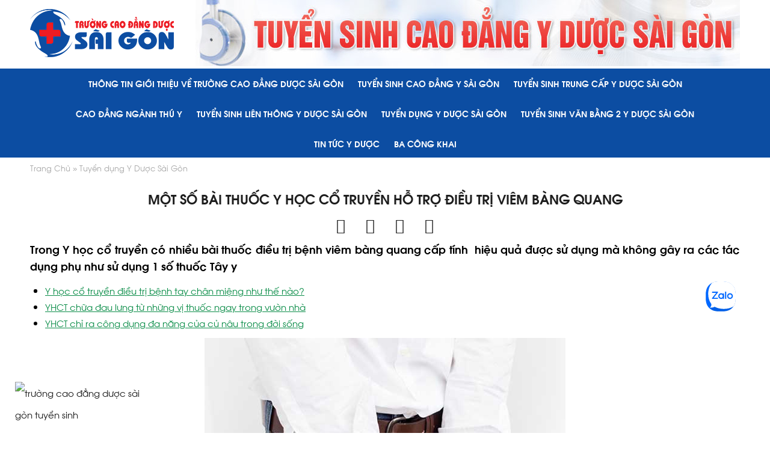

--- FILE ---
content_type: text/html; charset=utf-8
request_url: https://truongcaodangduocsaigon.com.vn/mot-so-bai-thuoc-y-hoc-co-truyen-ho-tro-dieu-tri-viem-bang-quang-cid22735.html
body_size: 11576
content:
<!DOCTYPE html><html xmlns="http://www.w3.org/1999/xhtml" lang="vi" xml:lang="vi"><head><title>Một số bài thuốc Y học cổ truyền hỗ trợ điều trị viêm bàng quang</title><meta name="keywords" content="điều trị viêm bàng quang" /><meta name="description" content="Trong Y học cổ truyền có nhiều bài thuốc điều trị bệnh viêm bàng quang cấp tính  hiệu quả được sử dụng mà không gây ra các tác dụng phụ như sử dụng 1 số thuốc Tây y" /><meta http-equiv="Content-Type" content="text/html; charset=UTF-8" /><meta name="viewport" content="width=device-width, initial-scale=1, maximum-scale=1, user-scalable=0" /><meta name="google-site-verification" content="hLrZLC8FbFgqsBESD_p89tWuODqM7x3dwXYStOx-P1M" /><meta name="google-site-verification" content="xpTEQ9scMeslQ90GtTKy9QswPb2swY8svozN0FwlfMk" /><meta property="fb:pages" content="891166177630348" /><link href="/images/icon/favicon.png" rel="icon" type="image/png" /><link href="/styles/styles.css" rel="stylesheet" /><link rel="canonical" href="https://truongcaodangduocsaigon.com.vn/mot-so-bai-thuoc-y-hoc-co-truyen-ho-tro-dieu-tri-viem-bang-quang-id22735.html" /><link rel="alternate" href="https://truongcaodangduocsaigon.com.vn/mot-so-bai-thuoc-y-hoc-co-truyen-ho-tro-dieu-tri-viem-bang-quang-id22735.html" hreflang="vi-vn" /><!-- Global site tag (gtag.js) - Google Analytics --><!-- Global site tag (gtag.js) - Google Analytics --><!-- Google Tag Manager --><!-- End Google Tag Manager --><meta property="og:type" content="article" /><meta property="og:site_name" content="truongcaodangduocsaigon.com.vn" /><meta property="og:title" content="Một số bài thuốc Y học cổ truyền hỗ trợ điều trị viêm bàng quang" /><meta property="og:url" content="https://truongcaodangduocsaigon.com.vn/mot-so-bai-thuoc-y-hoc-co-truyen-ho-tro-dieu-tri-viem-bang-quang-cid22735.html" /><meta property="og:image" content="https://truongcaodangduocsaigon.com.vn/images/news/mot-so-bai-thuoc-y-hoc-co-truyen-ho-tro-dieu-tri-viem-bang-quang-2735.jpg" /><meta property="og:description" content="Trong Y học cổ truyền có nhiều bài thuốc điều trị bệnh viêm bàng quang cấp tính  hiệu quả được sử dụng mà không gây ra các tác dụng phụ như sử dụng 1 số thuốc Tây y" /><meta name="twitter:card" content="article" /><meta name="twitter:site" content="@truongcaodangduocsaigon.com.vn" /><meta name="twitter:creator" content="@truongcaodangduocsaigon.com.vn" /><meta name="twitter:domain" content="truongcaodangduocsaigon.com.vn" /><meta name="twitter:url" content="https://truongcaodangduocsaigon.com.vn/mot-so-bai-thuoc-y-hoc-co-truyen-ho-tro-dieu-tri-viem-bang-quang-cid22735.html" /><meta name="twitter:title" content="Một số bài thuốc Y học cổ truyền hỗ trợ điều trị viêm bàng quang" /><meta name="twitter:description" content="Trong Y học cổ truyền có nhiều bài thuốc điều trị bệnh viêm bàng quang cấp tính  hiệu quả được sử dụng mà không gây ra các tác dụng phụ như sử dụng 1 số thuốc Tây y" /><meta name="twitter:image" content="https://truongcaodangduocsaigon.com.vn/images/news/mot-so-bai-thuoc-y-hoc-co-truyen-ho-tro-dieu-tri-viem-bang-quang-2735.jpg" /></head><body><!-- Google Tag Manager (noscript) --><noscript><iframe src="https://www.googletagmanager.com/ns.html?id=GTM-PTFKZCLP"height="0" width="0" style="display:none;visibility:hidden"></iframe></noscript><!-- End Google Tag Manager (noscript) --><!-- Load Facebook SDK for JavaScript --><div id="fb-root"></div><!-- Your customer chat code --><div class="fb-customerchat"attribution=setup_toolpage_id="235847630342445"logged_in_greeting="Trường Cao đẳng Dược Sài Gòn sẵn sàng trả lời mọi thắc mắc của thí sinh."logged_out_greeting="Trường Cao đẳng Dược Sài Gòn sẵn sàng trả lời mọi thắc mắc của thí sinh."></div><form method="post" action="/mot-so-bai-thuoc-y-hoc-co-truyen-ho-tro-dieu-tri-viem-bang-quang-cid22735.html" onsubmit="javascript:return WebForm_OnSubmit();" id="form1"><div class="aspNetHidden"><input type="hidden" name="__EVENTTARGET" id="__EVENTTARGET" value="" /><input type="hidden" name="__EVENTARGUMENT" id="__EVENTARGUMENT" value="" /><input type="hidden" name="__VIEWSTATE" id="__VIEWSTATE" value="I7c5eNbrA7PmSmFfkY31TSISAkztTLjhZgPEvxr8cNrcSsGGZP8E/I6WS2uVJMHmtOqPvSL0mQ1schGK8UHokxpiaNA=" /></div><div class="wrapper"><div id="header"><div class="middle"><div class="header-inner clearfix"><div id="nav-icon4"><span></span><span></span><span></span></div><a class="logo show-desktop" href="/" title="trường cao đẳng dược sài gòn"><img src="/images/icon/logo.png" alt="trường cao đẳng dược sài gòn" /></a><a class="logo show-mobile" href="/" title="trường cao đẳng dược sài gòn"><img src="/images/icon/logo-sm.png" alt="trường cao đẳng dược sài gòn" /></a><div class="pull-right"><a href="http://truongcaodangduocsaigon.vn/dang-ky/"><img src="/images/media/26.jpg" alt="Header" /></a></div></div></div><nav class="nav" id="mynavbar"><div class="middle"><div class="navItem"><a href="/tuyen-sinh-cao-dang-duoc-sai-gon-cid132.html" class="nav05000000" title="Thông tin giới thiệu về Trường Cao Đẳng Dược Sài Gòn">Thông tin giới thiệu về Trường Cao Đẳng Dược Sài Gòn </a><div id="nav05000000" class="navDropdown dropDown"><div class="clr"></div></div><div class="mobile-dropdown"></div></div><div class="navItem parentItem"><a href="/tuyen-sinh-cao-dang-y-sai-gon-cid133.html" class="nav06000000" title="Cao Đẳng Y Sài Gòn Tuyển Sinh Cao Đẳng Chỉ Cần Đỗ Tốt Nghiệp THPT.">Tuyển sinh Cao đẳng Y Sài Gòn <i class='icon-ld_accoridion_expand'></i></a><div id="nav06000000" class="navDropdown dropDown"><div id="rptParentItem_nav_conent_1"><a href="/cao-dang-dieu-duong-sai-gon-cid138.html" title="Cao Đẳng Điều Dưỡng Tp HCM Xét Tuyển Chỉ Cần Đỗ Tốt Nghiệp THPT">Cao Đẳng Điều dưỡng Sài Gòn</a><a href="/cao-dang-xet-nghiem-sai-gon-cid139.html" title="Cao Đẳng Xét Nghiệm Tp HCM Xét Tuyển Chỉ Cần Tốt Nghiệp THPT">Cao Đẳng Xét Nghiệm Sài Gòn</a><a href="/cao-dang-ky-thuat-hinh-anh-y-hoc-cid140.html" title="Cao Đẳng Kỹ Thuật Hình Ảnh Y Học Tp HCM Xét Tuyển Chỉ Cần Tốt Nghiệp THPT">Cao Đẳng Kỹ Thuật Hình Ảnh Y Học Sài Gòn</a><a href="/cao-dang-y-sy-da-khoa-cid11070.html" title="TUYỂN SINH CAO ĐẲNG Y SĨ ĐA KHOA VÀ ĐƯỢC MIỄN GIẢM 70% HỌC PHÍ TOÀN KHOÁ HỌC">Cao đẳng Y sỹ đa khoa</a><a href="/cao-dang-y-hoc-co-truyen-cid12070.html" title="Cao đẳng Y học cổ truyền">Cao đẳng Y học cổ truyền</a></div><div class="clr"></div></div><div class="mobile-dropdown"><a href="/cao-dang-dieu-duong-sai-gon-cid138.html" title="Cao Đẳng Điều Dưỡng Tp HCM Xét Tuyển Chỉ Cần Đỗ Tốt Nghiệp THPT">Cao Đẳng Điều dưỡng Sài Gòn</a><a href="/cao-dang-xet-nghiem-sai-gon-cid139.html" title="Cao Đẳng Xét Nghiệm Tp HCM Xét Tuyển Chỉ Cần Tốt Nghiệp THPT">Cao Đẳng Xét Nghiệm Sài Gòn</a><a href="/cao-dang-ky-thuat-hinh-anh-y-hoc-cid140.html" title="Cao Đẳng Kỹ Thuật Hình Ảnh Y Học Tp HCM Xét Tuyển Chỉ Cần Tốt Nghiệp THPT">Cao Đẳng Kỹ Thuật Hình Ảnh Y Học Sài Gòn</a><a href="/cao-dang-y-sy-da-khoa-cid11070.html" title="TUYỂN SINH CAO ĐẲNG Y SĨ ĐA KHOA VÀ ĐƯỢC MIỄN GIẢM 70% HỌC PHÍ TOÀN KHOÁ HỌC">Cao đẳng Y sỹ đa khoa</a><a href="/cao-dang-y-hoc-co-truyen-cid12070.html" title="Cao đẳng Y học cổ truyền">Cao đẳng Y học cổ truyền</a></div></div><div class="navItem parentItem"><a href="/tuyen-sinh-trung-cap-y-duoc-sai-gon-cid143.html" class="nav10000000" title="Trung Cấp Y Dược Sài Gòn Tuyển Sinh Hệ Chính Quy">Tuyển sinh Trung cấp Y Dược Sài Gòn <i class='icon-ld_accoridion_expand'></i></a><div id="nav10000000" class="navDropdown dropDown"><div id="rptParentItem_nav_conent_2"><a href="/trung-cap-duoc-sai-gon-cid11045.html" title="Trung Cấp Dược Sài Gòn Xét Tuyển Đi Học Ngay">Trung cấp Dược Sài Gòn</a><a href="/ky-thuat-phuc-hinh-rang-sai-gon-cid11050.html" title="Trung Cấp Kỹ Thuật Phục Hình Răng Sài Gòn Xét Tuyển Đi Học Ngay">Kỹ thuật phục hình răng Sài Gòn</a><a href="/y-si-da-khoa-sai-gon-cid11051.html" title="Trung Cấp Y Sĩ Đa Khoa Sài Gòn Xét Tuyển Liên Tục ">Y sĩ đa khoa Sài Gòn</a><a href="/y-hoc-co-truyen-sai-gon-cid11054.html" title="Y học cổ truyền TPHCM | Cao đẳng Dược Sài Gòn Tuyển Sinh">Y học cổ truyền TPHCM | Cao đẳng Dược Sài Gòn Tuyển sinh</a></div><div class="clr"></div></div><div class="mobile-dropdown"><a href="/trung-cap-duoc-sai-gon-cid11045.html" title="Trung Cấp Dược Sài Gòn Xét Tuyển Đi Học Ngay">Trung cấp Dược Sài Gòn</a><a href="/ky-thuat-phuc-hinh-rang-sai-gon-cid11050.html" title="Trung Cấp Kỹ Thuật Phục Hình Răng Sài Gòn Xét Tuyển Đi Học Ngay">Kỹ thuật phục hình răng Sài Gòn</a><a href="/y-si-da-khoa-sai-gon-cid11051.html" title="Trung Cấp Y Sĩ Đa Khoa Sài Gòn Xét Tuyển Liên Tục ">Y sĩ đa khoa Sài Gòn</a><a href="/y-hoc-co-truyen-sai-gon-cid11054.html" title="Y học cổ truyền TPHCM | Cao đẳng Dược Sài Gòn Tuyển Sinh">Y học cổ truyền TPHCM | Cao đẳng Dược Sài Gòn Tuyển sinh</a></div></div><div class="navItem"><a href="/cao-dang-nganh-thu-y-cid13070.html" class="nav12000000" title="Cao đẳng ngành Thú y">Cao đẳng ngành Thú y </a><div id="nav12000000" class="navDropdown dropDown"><div class="clr"></div></div><div class="mobile-dropdown"></div></div><div class="navItem"><a href="/lien-thong-cao-dang-y-duoc-sai-gon-cid135.html" class="nav08000000" title="Liên Thông Cao Đẳng Y Dược Sài Gòn Tuyển Sinh Liên Tục ">Tuyển sinh liên thông Y Dược Sài Gòn </a><div id="nav08000000" class="navDropdown dropDown"><div class="clr"></div></div><div class="mobile-dropdown"></div></div><div class="navItem"><a href="/tuyen-dung-y-duoc-sai-gon-cid136.html" class="nav09000000" title="Thông Tin Tuyển Dụng Y Dược Sài Gòn">Tuyển dụng Y Dược Sài Gòn </a><div id="nav09000000" class="navDropdown dropDown"><div class="clr"></div></div><div class="mobile-dropdown"></div></div><div class="navItem parentItem"><a href="/tuyen-sinh-van-bang-2-cao-dang-y-duoc-sai-gon-cid134.html" class="nav07000000" title="Tuyển Sinh Văn Bằng 2 Cao Đẳng Y Dược Sài Gòn Miễn Thi">Tuyển sinh văn bằng 2 Y Dược Sài Gòn <i class='icon-ld_accoridion_expand'></i></a><div id="nav07000000" class="navDropdown dropDown"><div id="rptParentItem_nav_conent_6"><a href="/van-bang-2-cao-dang-duoc-cid11044.html" title="Văn Bằng 2 Cao Đẳng Dược Sài Gòn Học 20 Tháng, Đi Học Ngay">Văn Bằng 2 Cao đẳng Dược</a><a href="/van-bang-2-cao-dang-y-cid11049.html" title="Tuyển Sinh Văn Bằng 2 Cao Đẳng Y Sài Gòn Xét Tuyển Miễn Thi">Văn bằng 2 Cao đẳng Y</a></div><div class="clr"></div></div><div class="mobile-dropdown"><a href="/van-bang-2-cao-dang-duoc-cid11044.html" title="Văn Bằng 2 Cao Đẳng Dược Sài Gòn Học 20 Tháng, Đi Học Ngay">Văn Bằng 2 Cao đẳng Dược</a><a href="/van-bang-2-cao-dang-y-cid11049.html" title="Tuyển Sinh Văn Bằng 2 Cao Đẳng Y Sài Gòn Xét Tuyển Miễn Thi">Văn bằng 2 Cao đẳng Y</a></div></div><div class="navItem"><a href="/tin-tuc-y-duoc-cid11069.html" class="nav11000000" title="Tin tức Y Dược">Tin Tức Y Dược </a><div id="nav11000000" class="navDropdown dropDown"><div class="clr"></div></div><div class="mobile-dropdown"></div></div><div class="navItem parentItem"><a href="/ba-cong-khai-cid13071.html" class="nav13000000" title="Ba Công Khai">Ba Công Khai <i class='icon-ld_accoridion_expand'></i></a><div id="nav13000000" class="navDropdown dropDown"><div id="rptParentItem_nav_conent_8"><a href="/ba-cong-khai-nam-2019---2020-cid13072.html" title="Ba công khai năm 2019 - 2020">Ba công khai năm 2019 - 2020</a><a href="/ba-cong-khai-nam-2020---2021-cid13073.html" title="Ba công khai năm 2020 - 2021">Ba công khai năm 2020 - 2021</a><a href="/ba-cong-khai-nam-2021---2022-cid13074.html" title="Ba công khai năm 2021 - 2022">Ba công khai năm 2021 - 2022</a><a href="/ba-cong-khai-nam-2022---2023-cid13075.html" title="Ba công khai năm 2022 - 2023">Ba công khai năm 2022 - 2023</a><a href="/ba-cong-khai-nam-2023---2024-cid13076.html" title="Ba công khai năm 2023 - 2024">Ba công khai năm 2023 - 2024</a><a href="/ba-cong-khai-nam-2024---2025-cid13077.html" title="Ba công khai năm 2024 - 2025">Ba công khai năm 2024 - 2025</a><a href="/ba-cong-khai-nam-2025---2026-cid13079.html" title="Ba công khai năm 2025 - 2026">Ba công khai năm 2025 - 2026</a></div><div class="clr"></div></div><div class="mobile-dropdown"><a href="/ba-cong-khai-nam-2019---2020-cid13072.html" title="Ba công khai năm 2019 - 2020">Ba công khai năm 2019 - 2020</a><a href="/ba-cong-khai-nam-2020---2021-cid13073.html" title="Ba công khai năm 2020 - 2021">Ba công khai năm 2020 - 2021</a><a href="/ba-cong-khai-nam-2021---2022-cid13074.html" title="Ba công khai năm 2021 - 2022">Ba công khai năm 2021 - 2022</a><a href="/ba-cong-khai-nam-2022---2023-cid13075.html" title="Ba công khai năm 2022 - 2023">Ba công khai năm 2022 - 2023</a><a href="/ba-cong-khai-nam-2023---2024-cid13076.html" title="Ba công khai năm 2023 - 2024">Ba công khai năm 2023 - 2024</a><a href="/ba-cong-khai-nam-2024---2025-cid13077.html" title="Ba công khai năm 2024 - 2025">Ba công khai năm 2024 - 2025</a><a href="/ba-cong-khai-nam-2025---2026-cid13079.html" title="Ba công khai năm 2025 - 2026">Ba công khai năm 2025 - 2026</a></div></div></div></nav></div><div class="main-container"><div class="header-promo-bar"><div class="breadcrumbs middle"><ul><li class="home"><a href="/" title="trường cao đẳng dược tphcm">Trang Chủ</a></li><li><a href='/tuyen-dung-y-duoc-sai-gon-cid136.html'>Tuyển dụng Y Dược Sài Gòn</a></li></ul></div></div><div class="middle"><div class="cat-head text-center"><h1 class="heading">Một số bài thuốc Y học cổ truyền hỗ trợ điều trị viêm bàng quang</h1><div class="social-icons"><a href="#" target="_blank" onclick="popUp=window.open('https://facebook.com/sharer/sharer.php?u=https://truongcaodangduocsaigon.vn//mot-so-bai-thuoc-y-hoc-co-truyen-ho-tro-dieu-tri-viem-bang-quang-cid22735.html', 'popupwindow', 'scrollbars=yes,width=600,height=400');popUp.focus();return false"><i class="icon-ld_social_fb social-facebook"></i></a><a href="#" target="_blank" onclick="popUp=window.open('https://twitter.com/share?text=Take a look at the Một số bài thuốc Y học cổ truyền hỗ trợ điều trị viêm bàng quang from @truongcaodangduocsaigon.com.vn&amp;url=https://truongcaodangduocsaigon.vn//mot-so-bai-thuoc-y-hoc-co-truyen-ho-tro-dieu-tri-viem-bang-quang-cid22735.html', 'popupwindow', 'scrollbars=yes,width=550,height=450');popUp.focus();return false"><i class="icon-ld_social_tw social-twitter"></i></a><a href="#" target="_blank" onclick="popUp=window.open('https://plus.google.com/share?url=https://truongcaodangduocsaigon.vn//mot-so-bai-thuoc-y-hoc-co-truyen-ho-tro-dieu-tri-viem-bang-quang-cid22735.html', 'popupwindow', 'scrollbars=yes,width=600,height=350');popUp.focus();return false"><i class="icon-ld_social_gplus social-gplus"></i></a><a href="#" target="_blank" onclick="popUp=window.open('https://www.pinterest.com/pin/create/button/?url=https://truongcaodangduocsaigon.vn//mot-so-bai-thuoc-y-hoc-co-truyen-ho-tro-dieu-tri-viem-bang-quang-cid22735.html&amp;media=https://www.teambaphai.com/images/news/mot-so-bai-thuoc-y-hoc-co-truyen-ho-tro-dieu-tri-viem-bang-quang-2735.jpg&amp;description=Take a look at the Một số bài thuốc Y học cổ truyền hỗ trợ điều trị viêm bàng quang at teambaphai.com', 'popupwindow', 'scrollbars=yes,width=800,height=350');popUp.focus();return false"><i class="icon-ld_social_pin social-pinterest"></i></a></div></div><div itemprop="video" itemscope="" itemtype="http://schema.org/VideoObject"><span itemprop="name" style="display:none">Một số bài thuốc Y học cổ truyền hỗ trợ điều trị viêm bàng quang</span><meta itemprop="duration" content="T2M45S" /><meta itemprop="thumbnailUrl" content="https://truongcaodangduocsaigon.vn/images/news/mot-so-bai-thuoc-y-hoc-co-truyen-ho-tro-dieu-tri-viem-bang-quang-2735.jpg" /><meta itemprop="contentURL" content="" /><meta itemprop="uploadDate" content="1/15/2019 4:25:50 PM" /><meta itemprop="expires" content="1/15/2024 4:25:50 PM" /><meta itemprop="height" content="300" /><meta itemprop="width" content="500" /><span itemprop="description" style="display:none">Trong Y học cổ truyền có nhiều bài thuốc điều trị bệnh viêm bàng quang cấp tính  hiệu quả được sử dụng mà không gây ra các tác dụng phụ như sử dụng 1 số thuốc Tây y</span></div><div class="intro-content"><h2 style="text-align:justify"><strong>Trong Y học cổ truyền c&oacute; nhiều b&agrave;i thuốc điều trị bệnh vi&ecirc;m b&agrave;ng quang cấp t&iacute;nh &nbsp;hiệu quả được sử dụng m&agrave; kh&ocirc;ng g&acirc;y ra c&aacute;c t&aacute;c dụng phụ như sử dụng 1 số thuốc T&acirc;y y</strong></h2><ul><li style="text-align: justify;"><a href="https://truongcaodangduocsaigon.vn/y-hoc-co-truyen-dieu-tri-benh-tay-chan-mieng-nhu-the-nao-cid22732.html" target="_blank">Y học cổ truyền điều trị bệnh tay ch&acirc;n miệng như thế n&agrave;o?</a></li><li style="text-align: justify;"><a href="https://truongcaodangduocsaigon.vn/yhct-chua-dau-lung-tu-nhung-vi-thuoc-ngay-trong-vuon-nha-cid22731.html" target="_blank">YHCT chữa đau lưng từ những vị thuốc ngay trong vườn nh&agrave;</a></li><li style="text-align: justify;"><a href="https://truongcaodangduocsaigon.vn/yhct-chi-ra-cong-dung-da-nang-cua-cu-nau-trong-doi-song-cid22712.html" target="_blank">YHCT chỉ ra c&ocirc;ng dụng đa năng của củ n&acirc;u trong đời sống</a></li></ul><p style="text-align:center"><img alt="Điều trị bệnh viêm bàng quang bằng các bài thuốc y học cổ truyền" src="/Uploads/images/benh-viem-bang-quang.jpg" style="height:430px; width:600px" /></p><p style="text-align:center"><em>Điều trị bệnh vi&ecirc;m b&agrave;ng quang bằng c&aacute;c b&agrave;i thuốc y học cổ truyền</em></p><p style="text-align:justify">Vi&ecirc;m b&agrave;ng quang l&agrave; bệnh l&yacute; thường thấy ở phụ nữ, hầu như bất kỳ ai cũng từng mắc &iacute;t nhất một lần trong đời. Nhiều trường hợp, t&igrave;nh trạng n&agrave;y c&ograve;n thường xuy&ecirc;n t&aacute;i ph&aacute;t, ảnh hưởng nhiều tới chất lượng cuộc sống của người bệnh.</p><p style="text-align:justify">C&aacute;c b&aacute;c sĩ <a href="https://www.google.com/maps/place/Y+h%E1%BB%8Dc+c%E1%BB%95+truy%E1%BB%81n+Th%C3%A0nh+ph%E1%BB%91+H%E1%BB%93+Ch%C3%AD+Minh/@10.8136201,106.6953846,17z/data=!4m5!3m4!1s0x0:0x47b7eb16246b2515!8m2!3d10.815048!4d106.697753" target="_blank">Y học cổ truyền</a> chia sẻ rằng vi&ecirc;m b&agrave;ng quang l&agrave; bệnh chủ yếu do thấp nhiệt uất ở hạ ti&ecirc;u, b&agrave;ng quang g&acirc;y n&ecirc;n. V&igrave; vậy, việc điều trị chủ yếu l&agrave; thanh nhiệt, lợi thấp, lợi niệu, th&ocirc;ng l&acirc;m l&agrave;m ch&iacute;nh. C&oacute; nhiều b&agrave;i thuốc hỗ trợ để gi&uacute;p người bệnh phục hồi trong giai đoạn cấp t&iacute;nh.</p><h3 style="text-align:justify"><strong>B&agrave;i thuốc Y học cổ truyền&nbsp;hỗ trợ điều trị vi&ecirc;m b&agrave;ng quang thường d&ugrave;ng.</strong></h3><p style="text-align:justify">B&agrave;i 1: Diếp c&aacute; tươi 60g (kh&ocirc; 20g), kim tiền thảo 30g, hạt m&atilde; đề 15g. Tất cả cho v&agrave;o ấm đổ 500ml nước sắc c&ograve;n 250ml, chia 2 lần uống trong ng&agrave;y. 10 ng&agrave;y 1 liệu tr&igrave;nh.</p><p style="text-align:justify">B&agrave;i 2: Rễ đậu biếc 5g, rễ cỏ tranh 10g, rau diếp c&aacute; 5g, rau m&aacute; 15g. Tất cả cho v&agrave;o ấm đổ 700ml nước sắc c&ograve;n 250ml, chia 2 lần uống trong ng&agrave;y. Cần uống trong 3-5 ng&agrave;y liền.</p><p style="text-align:justify">B&agrave;i 3: R&acirc;u ng&ocirc; 100g, rau m&aacute;, m&atilde; đề, &yacute; dĩ, mỗi vị 50g, s&agrave;i đất 40g. Tất cả cho v&agrave;o ấm đổ 500ml nước sắc c&ograve;n 250ml, chia 2 lần uống trong ng&agrave;y, uống liền 2 &ndash; 3 tuần lễ.</p><p style="text-align:justify">B&agrave;i 4: Ngải cứu (cả rễ) 45g, mật ong 10g, cỏ seo g&agrave; 15g, rễ cỏ tranh 15g. Ngải cứu, rễ cỏ tranh, cỏ seo g&agrave; trộn đều cho v&agrave;o nồi đổ nước vừa đủ đun s&ocirc;i trong 15 &ndash; 20 ph&uacute;t, lấy nước thuốc h&ograve;a mật ong uống n&oacute;ng. Ng&agrave;y uống 1 thang chia 2 lần trước bữa ăn. B&aacute;c sĩ YHCT, <a href="https://truongcaodangduocsaigon.vn/" target="_blank">Trường Cao Đẳng Dược S&agrave;i G&ograve;n</a>&nbsp;tư vấn người bệnh n&ecirc;n d&ugrave;ng 1 tuần liền để c&oacute; hiệu quả.</p><p style="text-align:justify">B&agrave;i 5: Rễ ngọc lan hoa trắng 15g, r&acirc;u ng&ocirc; 20g, rau diếp c&aacute; 10g. Tất cả cho v&agrave;o ấm đổ 400ml nước sắc c&ograve;n 250ml, chia 2 lần uống trong ng&agrave;y. Cần uống trong 7 ng&agrave;y liền.</p><p style="text-align:justify">B&agrave;i 6: R&acirc;u mèo 40g, tỳ giải và r&ecirc;̃ ý dĩ, m&ocirc;̃i vị 30g. Tất cả cho v&agrave;o ấm đổ 500ml nước sắc c&ograve;n 250ml, chia 2 lần uống trong ng&agrave;y. Uống 5 &ndash; 7 ng&agrave;y.</p><p style="text-align:justify">B&agrave;i 7: S&agrave;i đất tươi 30g, bồ c&ocirc;ng anh 20g, m&atilde; đề 20g, cam thảo đất 16g. Tất cả cho v&agrave;o ấm đổ 500ml nước sắc c&ograve;n 250ml, chia 2 lần uống trong ng&agrave;y, 7 ng&agrave;y 1 liệu tr&igrave;nh.</p><p style="text-align:center"><img alt="Đào tạo Lương y y học cổ truyền Sài Gòn năm 2019" src="/Uploads/images/Y-hoc-co-truyen-truong-cao-dang-duoc-sai-gon-2.jpg" style="height:430px; width:600px" /></p><p style="text-align:center"><em>Đ&agrave;o tạo Lương y y học cổ truyền S&agrave;i G&ograve;n năm 2019</em></p><p style="text-align:justify">B&agrave;i 8: Biển s&uacute;c 15g, m&atilde; đề 10g, hoạt thạch 8g, mộc th&ocirc;ng 6g. Tất cả cho v&agrave;o ấm đổ 500ml nước sắc c&ograve;n 250ml, chia 2 lần uống trong ng&agrave;y, 5 ng&agrave;y 1 liệu tr&igrave;nh.</p><p style="text-align:justify">B&agrave;i 9: Li&ecirc;n kiều 15g, cho v&agrave;o ấm đổ 3 b&aacute;t nước nước sắc c&ograve;n 1 b&aacute;t, chia 2 lần uống trong ng&agrave;y hoặc t&aacute;n th&agrave;nh bột uống hằng ng&agrave;y.</p><p style="text-align:justify">B&agrave;i 10: Rau m&aacute; 10g, bồ c&ocirc;ng anh 20g, m&atilde; đề 16g, th&agrave;i l&agrave;i t&iacute;a, chi tử, r&acirc;u ng&ocirc;, mộc th&ocirc;ng, cam thảo d&acirc;y, mỗi vị 12g. Tất cả cho v&agrave;o ấm đổ 700ml nước sắc c&ograve;n 300ml, chia 2 lần uống trong ng&agrave;y, 5 ng&agrave;y 1 liệu tr&igrave;nh.</p><p style="text-align:justify">B&agrave;i 11: R&acirc;u ng&ocirc; 15g, rễ cỏ tranh 10g, rau m&aacute; 10g, hoa s&uacute;ng 15g, diếp c&aacute; 10g. Tất cả cho v&agrave;o ấm đổ 500ml nước sắc c&ograve;n 250ml, chia 2 lần uống trong ng&agrave;y, 5 ng&agrave;y 1 liệu tr&igrave;nh.</p><p style="text-align:justify">Tr&ecirc;n đ&acirc;y l&agrave; một số b&agrave;i thuốc Y học cổ truyền c&oacute; t&aacute;c dụng hỗ trợ điều trị bệnh vi&ecirc;m b&agrave;ng quang. Để b&agrave;i thuốc c&oacute; hiệu quả với từng cơ địa v&agrave; mức độ của bệnh c&aacute;c vị thuốc tr&ecirc;n cần gia giảm do vậy khi d&ugrave;ng cần c&oacute; sự tư vấn của lương y uy t&iacute;n.</p></div><hr style="margin-top: 30px; margin-bottom: 20px;" /><h3 style="text-transform: uppercase; text-align: center; margin-bottom: 20px; font-weight:700;">Bài viết liên quan</h3><div class="container"><div class="row"><div class="col-sm-6"><div class="collection"><div class="collection-img"><a href="/review-nganh-duoc-hoc-truong-cao-dang-duoc-sai-gon-co-tot-khong-cid27154.html" title="Review ngành Dược học Trường Cao đẳng Dược Sài Gòn có tốt không?"><img src="/images/news/review-nganh-duoc-hoc-truong-cao-dang-duoc-sai-gon-co-tot-khong-7154.png" alt="Review ngành Dược học Trường Cao đẳng Dược Sài Gòn có tốt không?" /></a></div><div class="collection-content"><div class="page-title"><div class="h2 text-left"><a href="/review-nganh-duoc-hoc-truong-cao-dang-duoc-sai-gon-co-tot-khong-cid27154.html" title="Review ngành Dược học Trường Cao đẳng Dược Sài Gòn có tốt không?">Review ngành Dược học Trường Cao đẳng Dược Sài Gòn có tốt không?</a></div></div><p style="text-align:left;"><a href="/review-nganh-duoc-hoc-truong-cao-dang-duoc-sai-gon-co-tot-khong-cid27154.html" title="Review ngành Dược học Trường Cao đẳng Dược Sài Gòn có tốt không?" class="btn drk-grey">Chi tiết</a></p></div></div></div><div class="col-sm-6"><div class="collection"><div class="collection-img"><a href="/nguyen-nhan-va-bien-phap-khac-phuc-tinh-trang-suy-giam-tri-nho-cid23018.html" title="Nguyên nhân và biện pháp khắc phục tình trạng suy giảm trí nhớ"><img src="/images/news/nguyen-nhan-va-bien-phap-khac-phuc-tinh-trang-suy-giam-tri-nho-3018.jpg" alt="Nguyên nhân và biện pháp khắc phục tình trạng suy giảm trí nhớ" /></a></div><div class="collection-content"><div class="page-title"><div class="h2 text-left"><a href="/nguyen-nhan-va-bien-phap-khac-phuc-tinh-trang-suy-giam-tri-nho-cid23018.html" title="Nguyên nhân và biện pháp khắc phục tình trạng suy giảm trí nhớ">Nguyên nhân và biện pháp khắc phục tình trạng suy giảm trí nhớ</a></div></div><p style="text-align:left;"><a href="/nguyen-nhan-va-bien-phap-khac-phuc-tinh-trang-suy-giam-tri-nho-cid23018.html" title="Nguyên nhân và biện pháp khắc phục tình trạng suy giảm trí nhớ" class="btn drk-grey">Chi tiết</a></p></div></div></div><div class="col-sm-6"><div class="collection"><div class="collection-img"><a href="/duoc-si-truong-cao-dang-duoc-sai-gon-chia-se-ve-vitamin-b5-cid23017.html" title="Dược sĩ Trường Cao đẳng Dược Sài Gòn chia sẻ về Vitamin B5"><img src="/images/news/duoc-si-truong-cao-dang-duoc-sai-gon-chia-se-ve-vitamin-b5-3017.jpg" alt="Dược sĩ Trường Cao đẳng Dược Sài Gòn chia sẻ về Vitamin B5" /></a></div><div class="collection-content"><div class="page-title"><div class="h2 text-left"><a href="/duoc-si-truong-cao-dang-duoc-sai-gon-chia-se-ve-vitamin-b5-cid23017.html" title="Dược sĩ Trường Cao đẳng Dược Sài Gòn chia sẻ về Vitamin B5">Dược sĩ Trường Cao đẳng Dược Sài Gòn chia sẻ về Vitamin B5</a></div></div><p style="text-align:left;"><a href="/duoc-si-truong-cao-dang-duoc-sai-gon-chia-se-ve-vitamin-b5-cid23017.html" title="Dược sĩ Trường Cao đẳng Dược Sài Gòn chia sẻ về Vitamin B5" class="btn drk-grey">Chi tiết</a></p></div></div></div><div class="col-sm-6"><div class="collection"><div class="collection-img"><a href="/bac-si-truong-duoc-sai-gon-chia-se-ve-benh-mun-rop-lanh-tinh-cid23016.html" title="Bác sĩ Trường Dược Sài Gòn chia sẻ về bệnh mụn rộp lành tính"><img src="/images/news/bac-si-truong-duoc-sai-gon-chia-se-ve-benh-mun-rop-lanh-tinh-3016.jpg" alt="Bác sĩ Trường Dược Sài Gòn chia sẻ về bệnh mụn rộp lành tính" /></a></div><div class="collection-content"><div class="page-title"><div class="h2 text-left"><a href="/bac-si-truong-duoc-sai-gon-chia-se-ve-benh-mun-rop-lanh-tinh-cid23016.html" title="Bác sĩ Trường Dược Sài Gòn chia sẻ về bệnh mụn rộp lành tính">Bác sĩ Trường Dược Sài Gòn chia sẻ về bệnh mụn rộp lành tính</a></div></div><p style="text-align:left;"><a href="/bac-si-truong-duoc-sai-gon-chia-se-ve-benh-mun-rop-lanh-tinh-cid23016.html" title="Bác sĩ Trường Dược Sài Gòn chia sẻ về bệnh mụn rộp lành tính" class="btn drk-grey">Chi tiết</a></p></div></div></div><div class="col-sm-6"><div class="collection"><div class="collection-img"><a href="/cung-bs-truong-duoc-sai-gon-tim-hieu-ve-sarcoma-mo-mem-cid23015.html" title="Cùng B.s Trường Dược Sài Gòn tìm hiểu về Sarcoma mô mềm"><img src="/images/news/cung-bs-truong-duoc-sai-gon-tim-hieu-ve-sarcoma-mo-mem-3015.jpg" alt="Cùng B.s Trường Dược Sài Gòn tìm hiểu về Sarcoma mô mềm" /></a></div><div class="collection-content"><div class="page-title"><div class="h2 text-left"><a href="/cung-bs-truong-duoc-sai-gon-tim-hieu-ve-sarcoma-mo-mem-cid23015.html" title="Cùng B.s Trường Dược Sài Gòn tìm hiểu về Sarcoma mô mềm">Cùng B.s Trường Dược Sài Gòn tìm hiểu về Sarcoma mô mềm</a></div></div><p style="text-align:left;"><a href="/cung-bs-truong-duoc-sai-gon-tim-hieu-ve-sarcoma-mo-mem-cid23015.html" title="Cùng B.s Trường Dược Sài Gòn tìm hiểu về Sarcoma mô mềm" class="btn drk-grey">Chi tiết</a></p></div></div></div><div class="col-sm-6"><div class="collection"><div class="collection-img"><a href="/duoc-si-truong-duoc-sai-gon-chia-se-mot-so-nhom-thuoc-co-tac-dung-gian-mach-cid23014.html" title="Dược sĩ Trường Dược Sài Gòn chia sẻ một số nhóm thuốc có tác dụng giãn mạch"><img src="/images/news/duoc-si-truong-duoc-sai-gon-chia-se-mot-so-nhom-thuoc-co-tac-dung-gian-mach-3014.jpg" alt="Dược sĩ Trường Dược Sài Gòn chia sẻ một số nhóm thuốc có tác dụng giãn mạch" /></a></div><div class="collection-content"><div class="page-title"><div class="h2 text-left"><a href="/duoc-si-truong-duoc-sai-gon-chia-se-mot-so-nhom-thuoc-co-tac-dung-gian-mach-cid23014.html" title="Dược sĩ Trường Dược Sài Gòn chia sẻ một số nhóm thuốc có tác dụng giãn mạch">Dược sĩ Trường Dược Sài Gòn chia sẻ một số nhóm thuốc có tác dụng giãn mạch</a></div></div><p style="text-align:left;"><a href="/duoc-si-truong-duoc-sai-gon-chia-se-mot-so-nhom-thuoc-co-tac-dung-gian-mach-cid23014.html" title="Dược sĩ Trường Dược Sài Gòn chia sẻ một số nhóm thuốc có tác dụng giãn mạch" class="btn drk-grey">Chi tiết</a></p></div></div></div></div></div><div class="pager"></div></div></div><div id="footer"><div class="middle"><div class="footer-full"><div id="contact" class="footer container"><div class="row"><div class="col-sm-4 text-right"><a href="/" class="logoF" rel="dofollow"><img src="/images/icon/logoF.png" alt="trường cao đẳng dược tphcm" /></a><div class="socialf-icons"><a target="_blank" class="socials ico-parent" rel="me nofollow" href="https://www.facebook.com/TruongCaoDangDuocSaiGon"><i class="icon-ld_social_fb"></i></a><a target="_blank" class="socials ico-parent" rel="me nofollow" href="https://twitter.com/cdduocsaigon"><i class="icon-ld_social_tw"></i></a><a target="_blank" class="socials ico-parent" rel="me nofollow" href="https://plus.google.com/u/0/110170983181042494483"><i class="icon-ld_social_gplus"></i></a><a target="_blank" class="socials ico-parent" rel="me nofollow" href="https://www.pinterest.com/truongcaodangduocsaigon/"><i class="icon-ld_social_pin"></i></a><a target="_blank" class="socials ico-parent" rel="me nofollow" href="https://www.instagram.com/truongcaodangduocsaigon"><i class="icon-ld_social_insta"></i></a><a target="_blank" class="socials ico-parent" rel="me nofollow" href="https://www.youtube.com/channel/UCExUZ8My1D1OYDZkCHvv2fA"><i class="icon-ld_social_yt"></i></a></div><!-- Chèn code DMCA tại đây --><a href="//www.dmca.com/Protection/Status.aspx?ID=2757c83c-c5fe-4a8f-8d7a-68bcc22b3a7d" title="DMCA.com Protection Status" class="dmca-badge" target="_blank"> <img src="//images.dmca.com/Badges/_dmca_premi_badge_2.png?ID=2757c83c-c5fe-4a8f-8d7a-68bcc22b3a7d" alt="DMCA.com Protection Status"></a> <!-- het code dmca --></div><div class="col-sm-8"><div class="address"><h3>Trường Cao đẳng Dược S&agrave;i G&ograve;n</h3><p>Địa chỉ:&nbsp;Số 215E+D Nơ Trang Long- Phường 12 Quận B&igrave;nh Thạnh, Th&agrave;nh Phố Hồ Ch&iacute; Minh.</p><p><span style="font-size:13px">Website:&nbsp;<a href="https://truongcaodangduocsaigon.vn" target="_blank" title="trường cao đẳng dược sài gòn"><span style="color:#1abc9c">https://truongcaodangduocsaigon.vn</span></a></span></p><p><span style="font-size:13px">Email: <a href="mailto:truongcaodangduocsaigon@gmail.com"><span style="color:#1abc9c">truongcaodangduocsaigon@gmail.com</span></a></span></p><p>Google map: <a href="https://maps.app.goo.gl/2HZnG5P2AzoowRkCA"><span style="color:#2ecc71">Trường Cao đẳng Dược S&agrave;i G&ograve;n</span></a></p><p><span style="font-size:13px">Xem th&ocirc;ng tin <a href="https://truongcaodangduocsaigon.vn/y-hoc-co-truyen-sai-gon-cid11054.html" target="_blank"><span style="color:#1abc9c">Tuyển sinh Y Học Cổ Truyền S&agrave;i G&ograve;n</span></a> mới nhất</span></p><p><strong><a href="tel:18001201"><img alt="Hotline trường cao đẳng dược sài gòn" src="/Uploads/images/2025/a452cbce-0d60-47f2-ae1f-f242c074b49e.png" style="height:78px; width:250px" /></a>&nbsp;<a href="tel:18001201"><img alt="Hotline website Trường Cao đẳng Dược Sài Gòn" src="/Uploads/images/hotline-1.png" style="height:83px; width:250px" /></a></strong></p><p><a href="https://twitter.com/cdduocsaigon" itemprop="sameAs"><span style="color:#1abc9c">twitter</span></a><span style="color:#1abc9c">&nbsp;</span><a href="https://www.pinterest.com/truongcaodangduocsaigon" itemprop="sameAs"><span style="color:#1abc9c">pinterest</span></a><span style="color:#1abc9c"> </span><a href="https://www.instagram.com/truongcaodangduocsaigon/" itemprop="sameAs"><span style="color:#1abc9c">instagram</span></a><span style="color:#1abc9c"> </span><a href="https://www.youtube.com/channel/UCExUZ8My1D1OYDZkCHvv2fA" itemprop="sameAs"><span style="color:#1abc9c">youtube</span></a></p></div></div></div></div></div></div></div></div><link href="/scripts/owl-carousel/owl.carousel.css" rel="stylesheet" /><link href="/styles/alo.css" rel="stylesheet" /><a class="alo-phone alo-green alo-show" href="tel:18001201" id="alo-phoneIcon"><img src="https://truongcaodangduocsaigon.net.vn/images/media/HOTLINE-truong-cao-dang-duoc-sai-gon-2.png?v=1" alt="trường cao đẳng dược sài gòn tuyển sinh" /><!--<div class="alo-ph-img-circle">18001201</div> --></a><a id="backToTop" class="go-top"><i class="icon-ld_arrow_up"></i>Top</a><div class="aspNetHidden"><input type="hidden" name="__VIEWSTATEGENERATOR" id="__VIEWSTATEGENERATOR" value="CA0B0334" /></div></form><div class="zalo-chat-widget" data-oaid="2290780209696460331" data-welcome-message="Chào bạn, ban Tư vấn tuyển sinh Trường Cao đẳng Dược Sài Gòn sẵn sàng trả lời mọi câu hỏi của bạn nhé. Bạn cứ đặt câu hỏi nhé." data-autopopup="0" data-width="350" data-height="420"></div><!--Start of Tawk.to Script--><!--End of Tawk.to Script--><script type="application/ld+json">
{
  "@context": "http://schema.org",
  "@type": "EducationalOrganization",
  "address": {
    "@type": "PostalAddress",
    "addressLocality": "Số 215 Nơ Trang Long",
    "addressRegion": "HCM",
    "postalCode": "700000",
    "streetAddress": "Số 215 Nơ Trang Long - Phường 12 Quận Bình Thạnh, Thành Phố Hồ Chí Minh"
  },
  "alumni": [
    {
      "@type": "Person",
      "name": "Trần Công Chín"
    }
  ],
  "name": "Trường Cao đẳng Dược Sài Gòn"
}
    </script><script type="application/ld+json">
{
  "@context": "http://schema.org",
  "@type": "CollegeOrUniversity",
  "name": "Cao Đẳng Y Dược TPHCM",
  "sameAs": "https://truongcaodangduocsaigon.vn",
  "alumni": {
    "@type": "OrganizationRole",
    "alumni": {
      "@type": "Person",
       "name": "Trần Công Chín",
      "sameAs": "https://truongcaodangduocsaigon.vn/"
    },
    "startDate": "2000"
  }
}
    </script><script async src="https://www.googletagmanager.com/gtag/js?id=UA-127467556-1"></script><script>
  window.dataLayer = window.dataLayer || [];
  function gtag(){dataLayer.push(arguments);}
  gtag('js', new Date());

  gtag('config', 'UA-127467556-1');
</script><script>(function(w,d,s,l,i){w[l]=w[l]||[];w[l].push({'gtm.start':
new Date().getTime(),event:'gtm.js'});var f=d.getElementsByTagName(s)[0],
j=d.createElement(s),dl=l!='dataLayer'?'&l='+l:'';j.async=true;j.src=
'https://www.googletagmanager.com/gtm.js?id='+i+dl;f.parentNode.insertBefore(j,f);
})(window,document,'script','dataLayer','GTM-PTFKZCLP');</script><script>(function(d, s, id) {
  var js, fjs = d.getElementsByTagName(s)[0];
  if (d.getElementById(id)) return;
  js = d.createElement(s); js.id = id;
  js.src = 'https://connect.facebook.net/vi_VN/sdk/xfbml.customerchat.js#xfbml=1&version=v2.12&autoLogAppEvents=1';
  fjs.parentNode.insertBefore(js, fjs);
}(document, 'script', 'facebook-jssdk'));</script><script type="text/javascript">
//<![CDATA[
var theForm = document.forms['form1'];
if (!theForm) {
    theForm = document.form1;
}
function __doPostBack(eventTarget, eventArgument) {
    if (!theForm.onsubmit || (theForm.onsubmit() != false)) {
        theForm.__EVENTTARGET.value = eventTarget;
        theForm.__EVENTARGUMENT.value = eventArgument;
        theForm.submit();
    }
}
//]]>
</script><script src="/WebResource.axd?d=pynGkmcFUV13He1Qd6_TZGlyG8VXiEcavbjn_Kb3L-f5r7U7SRDfufzybkQafyPxvw5YHQ2&amp;t=638628459619783110" type="text/javascript"></script><script src="/WebResource.axd?d=x2nkrMJGXkMELz33nwnakAVgrSRU_8Y3sRPc8rI7nyvB0dbmPWzfZJNJJemv6jWd6Agt6yvvRz50-oPGL5BMBiTBdRE1&amp;t=638628459619783110" type="text/javascript"></script><script type="text/javascript">
//<![CDATA[
function WebForm_OnSubmit() {
if (typeof(ValidatorOnSubmit) == "function" && ValidatorOnSubmit() == false) return false;
return true;
}
//]]>
</script><script src="//images.dmca.com/Badges/DMCABadgeHelper.min.js"> </script><script src="/scripts/jquery.library.js"></script><script type="text/javascript">
//<![CDATA[

var Page_ValidationActive = false;
if (typeof(ValidatorOnLoad) == "function") {
    ValidatorOnLoad();
}

function ValidatorOnSubmit() {
    if (Page_ValidationActive) {
        return ValidatorCommonOnSubmit();
    }
    else {
        return true;
    }
}
        //]]>
</script><script src="https://sp.zalo.me/plugins/sdk.js"></script><script type="text/javascript">
var Tawk_API=Tawk_API||{}, Tawk_LoadStart=new Date();
(function(){
var s1=document.createElement("script"),s0=document.getElementsByTagName("script")[0];
s1.async=true;
s1.src='https://embed.tawk.to/5b4aa66e6d961556373dbf21/default';
s1.charset='UTF-8';
s1.setAttribute('crossorigin','*');
s0.parentNode.insertBefore(s1,s0);
})();
</script></body></html>

--- FILE ---
content_type: text/css
request_url: https://truongcaodangduocsaigon.com.vn/styles/styles.css
body_size: 12682
content:


@font-face {
  font-family: 'SNVAvo';
  font-style: normal;
  font-weight: 400;
  src:url(/fonts/SVN-Avo.ttf);
}

@font-face {
  font-family: 'SNVAvo';
  font-style: normal;
  font-weight: 700;
  src:url(/fonts/SVN-Avo-bold.ttf);
}

.hidden{display:none !important;}
h1, .heading{color:#1e1e1e;font-family:'SNVAvo',Helvetica,Arial,sans-serif;font-weight:700;font-style:normal;font-size:22px;line-height:28px;text-transform:uppercase;position:relative;margin-bottom:20px;}
h2, .h2{font:16px/22px Roboto,Helvetica,Arial,sans-serif;font-weight:400;margin:0 0 10px;padding:0;}
h3, h4, h5, h6, .h3{font:14px/24px Roboto,Helvetica,Arial,sans-serif;font-weight:400;font-style:normal;}
.subheading{font-style:italic !important;text-transform:none !important;font-family:Roboto,Georgia,serif !important;margin-bottom:5px !important;font-size:14px;line-height:20px;}
.clearfix:after{clear:both;content:".";visibility:hidden;height:0;display:block;}
.clearer:after, .header-container:after, #nav:after, .main:after, .footer:after{clear:both;content:".";display:block;font-size:0;height:0;line-height:0;overflow:hidden;}
.middle{width:1180px;margin:0 auto;clear:both;position:relative;}
#menuOverlay{position:fixed;top:0;width:100%;height:100%;background:#000;z-index:100;opacity:.6;}
#header{background-color:#fff;text-align:center;padding:0;width:100%;min-height:102px;min-width:940px;z-index:600;}
#header .logo{display:inline-block;width:auto;height:auto;float:left;margin-bottom:15px;margin-top:15px;}
#header .logo img{display:block;max-width:100%;max-height:100%;}
#header .main-nav{width:350px;float:left;margin:0 20px 0 0;padding:0;text-align:center;}
#header nav{width:1180px;margin:0 auto;-webkit-transition:all .2s;-moz-transition:all .2s;transition:all .2s;background:#0c4da2;border-bottom:3px solid #ed1c24;}
#header .nav .navItem{display:inline-block;position:relative;}
#header .nav .navItem a{color:#fff;padding:14px 12px;text-transform:uppercase;display:inline-block;-webkit-transition:.3s;-moz-transition:.3s;-o-transition:.3s;transition:.3s;font-family:'SNVAvo',Helvetica,Arial,sans-serif;font-weight:700;font-size:14px;}
#header .nav .navItem > a.underline{background:#f8ac00;color:#fff;}
#header .navDropdown{position:absolute;top:45px;left:0;background:#377AB5;width:300px;z-index:500;display:none;text-align:left;padding:5px 0;}
#header .nav .navItem .navDropdown a{padding:7px 10px;font-weight:400;font-size:13px;color:#fff;-webkit-transition:.3s;-moz-transition:.3s;-o-transition:.3s;transition:.3s;display:block;}
#header .nav .navItem .navDropdown a:hover{color:#EB172B;}
.header-promo-bar{width:100%;background-color:#fff;padding:6px 0;text-align:center;overflow:hidden;margin-top:-5px;}
.header-promo-bar h1{font-size:35px;line-height:40px;text-align:center;color:#EB172B;font-weight:700;line-height:40px;padding:15px 0 15px 0;text-transform:uppercase;-moz-text-shadow:1px 1px 2px #0076a3;-webkit-text-shadow:1px 1px 2px #0076a3;text-shadow:2px 2px 3px #0076a3;-webkit-animation:flicker 2s infinite;margin:0;}
.header-promo-bar p{margin:0;font-size:13px !important;}
.bg-top {margin-bottom:30px;}
.bg-bottom {margin-bottom:10px;}
.bg img {display:block;width:100%;}
*{margin:0;padding:0;box-sizing:border-box;}

body{font-weight:400;letter-spacing:0;font-family:'SNVAvo',Arial;font-size:15px;line-height:22px;}
ul, ol{padding-left:0;margin-left:0}
a{text-decoration:none;color:#1e1e1e;}
img{max-width:100%;}
.text-left{text-align:left;}
.text-right{text-align:right;}
.text-center{text-align:center;}
.text-justify{text-align:justify;}
.text-nowrap{white-space:nowrap;}
.text-lowercase{text-transform:lowercase;}
.text-uppercase{text-transform:uppercase;}
.text-capitalize{text-transform:capitalize;}
.text-muted{color:#777;}
.text-primary{color:#337ab7;}
.main-container{background:#FFF;min-height:800px;min-width:1180px;position:relative;z-index:5;}
.main-container .middle{background:#fff;}

h2, .h2{font:18px/24px 'SNVAvo',Helvetica,Arial,sans-serif;font-weight:400;margin:0 0 10px;padding:0;}
h3, h4, h5, h6, .h3{font:16px/24px 'SNVAvo',Helvetica,Arial,sans-serif;font-weight:400;font-style:normal;}
div.h3{margin-bottom:10px;}
.subheading{font-style:italic !important;text-transform:none !important;font-family:Roboto,Georgia,serif !important;margin-bottom:5px !important;font-size:14px;line-height:20px;}
.clearfix:after{clear:both;content:".";visibility:hidden;height:0;display:block;}
.clearer:after, .header-container:after, #nav:after, .main:after, .footer:after{clear:both;content:".";display:block;font-size:0;height:0;line-height:0;overflow:hidden;}
.middle{width:1180px;margin:0 auto;clear:both;position:relative;}
#menuOverlay{position:fixed;top:0;width:100%;height:100%;background:#000;z-index:100;opacity:.6;}
.breadcrumbs li{list-style:none;display:inline-block;float:left;}
.breadcrumbs li a{display:block;position:relative;color:#aaa;-webkit-transition:.6s;-moz-transition:.6s;-ms-transition:.6s;-o-transition:.6s;transition:.6s;font-size:13px;}
.breadcrumbs li a:hover, .breadcrumbs li a.active{color:#1e1e1e;}
.breadcrumbs li a::after{content:'»';margin:0 4px;}
.breadcrumbs li:last-child a::after{display:none;}
.cat-head{text-align:center;padding-top:20px;}
.cat-head h1{margin:0px 0 15px;}
.heroContainer{text-align:center;}
.heroContainer .owl-item a{display:block;margin:0;padding:0;}
.heroContainer .owl-item img{width:100%;}
.homeGrid{overflow:hidden;text-align:center;}
.homeGrid .home-grid-item{width:48.75%;margin-bottom:25px;position:relative;overflow:hidden;}
.home-grid-item .h3{text-transform:uppercase;background: #1652d4 url(/images/icon/gach.png) repeat-x top left;padding:8px 0 8px 0;margin-bottom:0;width:100%;font-weight:700;}
.home-grid-item .h3 a{color:#fff;}
.homeGrid .home-grid-item > a{display:block;position:relative;z-index:1000;}
.homeGrid .home-grid-item.left{float:left;}
.homeGrid .home-grid-item.right{float:right;}
.homeGrid .home-grid-item img{width:100%;height:auto;display:block;}
.homeGrid .home-grid-item .item-content{padding:10px 5px;padding-bottom:0;text-align:justify;font:16px/24px 'SNVAvo',Helvetica,Arial,sans-serif}.homeGrid .home-grid-item .item-content p:first-child{height:auto;margin-bottom:20px}.homeGrid .home-grid-item .item-content a{text-transform:uppercase}.homeGrid .home-grid-item .item-content a:hover{text-decoration:none}.homeGrid .gridLayout{margin-top:0}
.homeGrid .gridLayout{margin-top:0;}
.homeGrid .gridLayout .column{width:24.15%;margin-bottom:0;}
.homeGrid .gridLayout .column .item{width:100%;min-height:1px;margin-bottom:0;}
.subblocks-container .subblock-item .overlay, .homeGrid .home-grid-item .overlay, .subblock-item .overlay{position:absolute;top:0;left:0;height:100%;width:100%;-webkit-transition:.3s;-moz-transition:.3s;-ms-transition:.3s;-o-transition:.3s;transition:.3s;}
.subblocks-container .subblock-item > a:hover .overlay, .homeGrid .home-grid-item > a:hover .overlay, .subblock-item > a:hover .overlay{background-color:rgba(0,0,0,0.3);}
.subblocks-container{overflow:hidden;margin:0 0 40px;}
.subblocks-container .subblock-item{width:33.33%;float:left;padding-right:3px;padding-left:3px;margin-bottom:20px;text-align:center;}
.subblocks-container .subblock-item > a{display:block;position:relative;}
.subblocks-container .subblock-item h3{width:100%;-ms-text-overflow:ellipsis;text-overflow:ellipsis;overflow:hidden;white-space:nowrap;margin-bottom:10px;text-transform:uppercase;}
.subblocks-container .subblock-item h3 a{}
.subblocks-container .subblock-item img{max-height:240px;display:block;overflow:hidden;}
.subblocks-container .subblock-item .page-title{margin:0;}
.subblocks-container .subblock-item .item-content{margin-top:20px;}
.subblocks-container .subblock-item .item-content p{margin:0;}
.subblock-item > a{position:relative;display:block;}
.subblock-item.subblock-item-owl > a.thumb{display:block;max-height:140px;overflow:hidden;position:relative;margin-bottom:15px;}
.subblock-item.subblock-item-owl > a.thumb img{width:100%;display:block;}
.home-fixed-width{text-align:initial;border-bottom:5px solid #c1e9f2;}
.home-fixed-width img {width:100%;display:block;}
.home-fixed-width .center {background:#ebebeb;}
.home-fixed-width .col-sm-4 {padding-top:15px;padding-bottom:15px;font-size:16px;line-height:24px;}
.home-fixed-width p {margin-bottom:10px;}
.collection{position:relative;background:#f8f8f8;border:solid 1px #f3f3f3;overflow:hidden;margin-bottom:20px;}
.collection .collection-content{text-align:center;}
.collection .collection-content .page-title{margin:0;}
.collection .collection-content .page-title .h2 {font-size:18px;font-weight:700;text-transform:uppercase;}
.collection .collection-content > p:last-child{margin:0;}
@media(min-width:768px){.collection .collection-img{float:left;width:40%;margin:0;}
.collection .collection-content{position:absolute;width:60%;padding:0 8%;right:0;top:50%;-webkit-transform:translate(0,-50%);-moz-transform:translate(0,-50%);-ms-transform:translate(0,-50%);-o-transform:translate(0,-50%);transform:translate(0,-50%);}
}
.owl-carousel-news{margin-bottom:20px;}
.intro-content{padding:0 0 15px 0;margin-bottom:15px;line-height:24px;overflow:hidden;width:100%;font-size:15px;text-align:justify;}
.intro-content h1, div.intro-content h2, div.intro-content h3, div.intro-content h4{margin:10px 0;padding:0;padding-bottom:5px;line-height:1.6;}
.intro-content a{color:#0c8d49;text-decoration:underline;}
.intro-content img{max-width:100%;margin:10px 0;height:auto !important;}
.intro-content li, .intro-content ul{list-style-type:inherit;display:list-item;}
.intro-content li{margin:3px 0;}
.intro-content ul{margin:3px 3px 3px 25px !important;}
.intro-content table td, .intro-content table tr{vertical-align:top;}
.intro-content p{margin-bottom:10px;}
.btn{width:auto;-webkit-border-radius:3px;-moz-border-radius:3px;border-radius:3px;color:#937e4d;display:inline-block;margin:0 auto;font-family:"Roboto",Helvetica,Arial,sans-serif;font-size:12px;font-weight:400;text-transform:uppercase;padding:8px 20px 7px;cursor:pointer;-webkit-transition:all .3s;-moz-transition:all .3s;-o-transition:all .3s;transition:all .3s;border:solid 1px #937e4d;background:#fff;line-height:19px;}
.btn.grey, .btn.drk-grey{background:#EB172B;color:#fff;border:0;letter-spacing:.05em;}
.btn.grey, .btn.drk-grey.drk-grey-sm{font-size:11px;padding:5px 21px 5px 18px;}
.btn.drk-grey:hover{background:#937e4d;color:#fff;}
#footer{width:100%;background:#0c4da2;position:relative;overflow:hidden;z-index:5;border-top:4px solid #EB172B;}
#footer a{-webkit-transition:.3s;-moz-transition:.3s;-o-transition:.3s;transition:.3s;}
#footer a:hover{color:#fff;}



.accordian > a{background:#f8f8f8;border:solid 1px #f3f3f3;padding:10px 15px;width:100%;display:block;margin-bottom:5px;}
.accordian > a i{float:right;}
.accordian .h3{background:#f8f8f8;border:solid 1px #f3f3f3;padding:10px 15px;width:100%;display:block;margin-bottom:5px;}
.accordian .accordianContent{display:none;padding:5px 0 20px 17px;overflow:hidden;}
.accordian .accordianContent h3{display:block;}
.accordian .accordianContent a{color:#1e1e1e;}

.socialf-icons{margin-bottom:15px;text-align:right;}
.socialf-icons a{-moz-transition:.3s;-o-transition:.3s;transition:.3s;color:#fff;border:1px solid #fff;border-radius:50%;display:inline-block;padding:2px 4px;margin:0 3px;}
.socialf-icons a:hover{color:#937e4d;}
.socialf-icons i{font-size:15px;}

.social-icons a{-moz-transition:.3s;-o-transition:.3s;transition:.3s;display:inline-block;padding:2px 4px;margin:0 3px;}
.social-icons a:hover{color:#937e4d;}
.social-icons i{font-size:25px;}

@font-face{font-family:'fontello';src:url(/skin/css/font/fontello.eot?25365577);src:url(/skin/css/font/fontello.eot?25365577#iefix) format("embedded-opentype"),url(/skin/css/font/fontello.woff?25365577) format("woff"),url(/skin/css/font/fontello.ttf?25365577) format("truetype"),url(/skin/css/font/fontello.svg?25365577#fontello) format("svg");font-weight:400;font-style:normal;}
[class^="icon-"]:before, [class*=" icon-"]:before{font-family:"fontello";font-style:normal;font-weight:400;display:inline-block;text-decoration:inherit;width:1em;margin-right:.2em;text-align:center;font-variant:normal;text-transform:none;line-height:1em;margin-left:.2em;-webkit-font-smoothing:antialiased;-moz-osx-font-smoothing:grayscale;}
.icon-ld_accoridion_collapse:before{content:'\e800';}
.icon-ld_accoridion_expand:before{content:'\e801';}
.icon-ld_arrow_down:before{content:'\e802';}
.icon-ld_arrow_left:before{content:'\e803';}
.icon-ld_arrow_right:before{content:'\e804';}
.icon-ld_arrow_up:before{content:'\e805';}
.icon-ld_chevron_down:before{content:'\e806';}
.icon-ld_chevron_left:before{content:'\e807';}
.icon-ld_chevron_right:before{content:'\e808';}
.icon-ld_chevron_up:before{content:'\e809';}
.icon-ld_contact_email:before{content:'\e80a';}
.icon-ld_contact_phone:before{content:'\e80b';}
.icon-ld_heart_filled:before{content:'\e80c';}
.icon-ld_heart:before{content:'\e80d';}
.icon-ld_menu_closed:before{content:'\e80e';}
.icon-ld_menu_open:before{content:'\e80f';}
.icon-ld_padlock:before{content:'\e810';}
.icon-ld_personal_stylist:before{content:'\e811';}
.icon-ld_price_tag:before{content:'\e812';}
.icon-ld_search:before{content:'\e813';}
.icon-ld_slideshow:before{content:'\e814';}
.icon-ld_social_fb:before{content:'\e815';}
.icon-ld_social_gplus:before{content:'\e816';}
.icon-ld_social_insta:before{content:'\e817';}
.icon-ld_social_tw:before{content:'\e818';}
.icon-ld_social_yt:before{content:'\e819';}
.icon-ld_tick:before{content:'\e81a';}
.icon-ld_video_pause:before{content:'\e81b';}
.icon-ld_video_play:before{content:'\e81c';}
.icon-ld_volume_1:before{content:'\e81d';}
.icon-ld_volume_2:before{content:'\e81e';}
.icon-ld_volume_3:before{content:'\e81f';}
.icon-ld_volume_4:before{content:'\e820';}
.icon-ld_volume_5:before{content:'\e821';}
.icon-ld_zoom:before{content:'\e822';}
.icon-ld_social_pin:before{content:'\e823';}
.icon-ld_social_hz:before{content:'\e824';}
@media(min-width:1181px){.middle{width:1180px;}
#header nav{width:100%;}
.nav.sticky {position:fixed;width:100%; top:0;left:0;z-index:9999;}
}
@media(max-width:1180px){.middle, #header nav{width:992px;}
body, #header, .header-inner-width, .main-container, #footer{width:100%;min-width:1px;}
}
@media(min-width:1025px){#header .nav .parentItem i{display:none;}
.show-desktop{display:block !important;}
.show-mobile{display:none !important;}
.intro-content{width:100%;margin:0 auto;}
}
@media(max-width:1024px){.social-icons a{width:40px;height:40px;padding:8px;text-align:center;display:inline-block;}
.hidden-sm{display:none !important;}
.show-desktop{display:none !important;}
.show-mobile{display:block !important;}
.intro-content{width:100%;}
#header .nav .menu-footer{padding-left:10px;}
#header .nav .menu-footer a{display:block;text-align:left;color:#1e1e1e;height:55px;line-height:55px;border-bottom:solid 1px #fff;text-transform:uppercase;font-family:'proxima-nova',Helvetica,sans-serif;font-size:12px;}
#nav-icon4{width:40px;height:48px;float:left;margin-left:10px;top:10px;position:absolute;-webkit-transform:rotate(0deg);-moz-transform:rotate(0deg);-o-transform:rotate(0deg);transform:rotate(0deg);-webkit-transition:.5s ease-in-out;-moz-transition:.5s ease-in-out;-o-transition:.5s ease-in-out;transition:.5s ease-in-out;cursor:pointer;}
#nav-icon4 span{display:block;position:absolute;height:2px;width:30px;background:#EB172B;border-radius:9px;opacity:1;left:10px;-webkit-transform:rotate(0deg);-moz-transform:rotate(0deg);-o-transform:rotate(0deg);transform:rotate(0deg);-webkit-transition:.25s ease-in-out;-moz-transition:.25s ease-in-out;-o-transition:.25s ease-in-out;transition:.25s ease-in-out;}
#nav-icon4 span:nth-child(1){top:20px;-webkit-transform-origin:left center;-moz-transform-origin:left center;-o-transform-origin:left center;transform-origin:left center;}
#nav-icon4 span:nth-child(2){top:27px;-webkit-transform-origin:left center;-moz-transform-origin:left center;-o-transform-origin:left center;transform-origin:left center;}
#nav-icon4 span:nth-child(3){top:34px;-webkit-transform-origin:left center;-moz-transform-origin:left center;-o-transform-origin:left center;transform-origin:left center;}
#nav-icon4.open span:nth-child(1){-webkit-transform:rotate(45deg);-moz-transform:rotate(45deg);-o-transform:rotate(45deg);transform:rotate(45deg);top:18px;left:15px;}
#nav-icon4.open span:nth-child(2){width:0;opacity:0;}
#nav-icon4.open span:nth-child(3){-webkit-transform:rotate(-45deg);-moz-transform:rotate(-45deg);-o-transform:rotate(-45deg);transform:rotate(-45deg);top:39px;left:15px;}
.main-container{padding-top:0;}
#header .nav{background:#f3f3f3;position:fixed;left:-320px;top:77px;max-width:320px;max-height:100%;height:100vh;padding-bottom:56px;overflow:scroll;z-index:999;}
#header .nav .navItem{display:block;text-align:left;border-bottom:solid 1px #f3f3f3;background:#fff;min-width:250px;}
#header .nav .navItem:last-child{border-bottom:0;}
#header .nav .navItem a{color:#1e1e1e;margin:0;padding:20px 10px;border:0;display:block;outline:0;text-decoration:none;}
#header .nav .navItem:hover>a{background:#fff;}
#header .nav .navItem.parentItem i{float:right;position:relative;right:10px;cursor:pointer;}
#header .nav .navItem .mobile-dropdown{display:none;background-color:#f8f8f8;}
#header .nav .navItem .mobile-dropdown > a{border-bottom:solid #fff 1px;padding-left:40px;}
#header .nav .navItem .mobile-dropdown > a:last-child{border:0;}
#header{min-height:56px;padding:0;}
#header .logo{margin-bottom:0;padding:5px 0;float:none;text-align:center;}
#header .logo img{display:inline;}
h1.heading{border-bottom:0;padding:0;}
.intro-content, .home-fixed-width,.collections{padding:0 10px;text-align:justify;}
}
@media(min-width:769px) and (max-width:1023px){.middle, .page .main, #header nav{width:768px;}
}
@media(min-width:769px){.visible-xs, .mobile-dropdown{display:none;}
#footer .footer-item i{display:none;}
#footer #footer-newsletter-toggle{float:right;}
#footer .footer-item:last-child{padding-right:0;}
#footer .footer-item .accordianContent{display:block !important;}
.address {border:none;margin:0;padding:0;}
h2.seo-top {margin:0 0 10px;font-size:25px;}
}
@media(max-width:768px){.breadcrumbs{padding-left:10px;}
.btgrid .content{padding:0 10px;text-align:center;}
.hidden-xs{display:none !important;}
.middle, .page .main, #header nav{width:100%;}
.pager{padding:0;}
.pager .pages .styled-select{background-position:98%;}
.pager .pages .next-btn, .pager .pages .prev-btn{text-align:center;}
.img-block img{width:100%;}
#footer .footer-item{float:none;width:100%;padding:0 20px;}
#footer #footer-newsletter-toggle{margin-bottom:20px;}
#footer .footer-item > a{border:0;}
#footer .footer-item ul{display:none;}
#footer .footer-item i{float:right;}
.homeGrid .home-grid-item .item-content, .subblocks-container .subblock-item .item-content{padding:10px;}
.homeGrid .home-grid-item .item-content h2{min-height:45px;}
.collection > div{margin-bottom:20px;border-bottom:solid 1px #f3f3f3;}
.collection > div .item, .collection > div .content{float:none;width:100%;margin-bottom:20px;padding:0 !important;}
.collection > div:nth-child(even) .content{padding:0 !important;}
.alo-phone{bottom:5px !important;right:5px !important;}
.alo-phone-left{bottom:5px !important;left:5px !important;right:auto;}
.alo-ph-img-circle{font-size:17px !important;}
.header-promo-bar h1 {font-size:20px;line-height:30px;padding:7px 15px;}
.address {border:none;margin:0;padding:0;}
h2.seo-top {margin:0 0 10px;font-size:25px;}
}
@media(max-width:480px){.heroHeading{color:#1e1e1e !important;font-size:16px;line-height:24px;}
.homeGrid .home-grid-item{width:100%;}
.homeGrid .home-grid-item:first-child{margin-bottom:20px;}
.subblocks-container .subblock-item{width:100%;margin-bottom:40px;padding:0;}
.subblocks-container .subblock-item img{width:100%;max-height:none;}
.home-cont #instafeed a:last-child{display:none;}
.pager .pages{float:none;}
.pager .pages .styled-select{width:50%;}
.pager .pages .next-btn, .pager .pages .prev-btn{width:25%;}
.logo_dmca{width:100% !important;margin:0 !important;padding:0 !important;text-align:center !important;}
.footer-info{border:none !important;padding:0 !important;margin:0 !important;text-align:center !important;}
}
.container{margin-right:auto;margin-left:auto;padding-left:15px;padding-right:15px;}
@media (min-width:768px){.container{width:750px;}
}
@media (min-width:992px){.container{width:970px;}
}
@media (min-width:1200px){.container{width:1170px;}
}
.container-fluid{margin-right:auto;margin-left:auto;padding-left:15px;padding-right:15px;}
.row{margin-left:-15px;margin-right:-15px;}
.col-xs-1, .col-sm-1, .col-md-1, .col-lg-1, .col-xs-2, .col-sm-2, .col-md-2, .col-lg-2, .col-xs-3, .col-sm-3, .col-md-3, .col-lg-3, .col-xs-4, .col-sm-4, .col-md-4, .col-lg-4, .col-xs-5, .col-sm-5, .col-md-5, .col-lg-5, .col-xs-6, .col-sm-6, .col-md-6, .col-lg-6, .col-xs-7, .col-sm-7, .col-md-7, .col-lg-7, .col-xs-8, .col-sm-8, .col-md-8, .col-lg-8, .col-xs-9, .col-sm-9, .col-md-9, .col-lg-9, .col-xs-10, .col-sm-10, .col-md-10, .col-lg-10, .col-xs-11, .col-sm-11, .col-md-11, .col-lg-11, .col-xs-12, .col-sm-12, .col-md-12, .col-lg-12{position:relative;min-height:1px;padding-left:15px;padding-right:15px;}
.col-xs-1, .col-xs-2, .col-xs-3, .col-xs-4, .col-xs-5, .col-xs-6, .col-xs-7, .col-xs-8, .col-xs-9, .col-xs-10, .col-xs-11, .col-xs-12{float:left;}
.col-xs-12{width:100%;}
.col-xs-11{width:91.66666667%;}
.col-xs-10{width:83.33333333%;}
.col-xs-9{width:75%;}
.col-xs-8{width:66.66666667%;}
.col-xs-7{width:58.33333333%;}
.col-xs-6{width:50%;}
.col-xs-5{width:41.66666667%;}
.col-xs-4{width:33.33333333%;}
.col-xs-3{width:25%;}
.col-xs-2{width:16.66666667%;}
.col-xs-1{width:8.33333333%;}
.col-xs-pull-12{right:100%;}
.col-xs-pull-11{right:91.66666667%;}
.col-xs-pull-10{right:83.33333333%;}
.col-xs-pull-9{right:75%;}
.col-xs-pull-8{right:66.66666667%;}
.col-xs-pull-7{right:58.33333333%;}
.col-xs-pull-6{right:50%;}
.col-xs-pull-5{right:41.66666667%;}
.col-xs-pull-4{right:33.33333333%;}
.col-xs-pull-3{right:25%;}
.col-xs-pull-2{right:16.66666667%;}
.col-xs-pull-1{right:8.33333333%;}
.col-xs-pull-0{right:auto;}
.col-xs-push-12{left:100%;}
.col-xs-push-11{left:91.66666667%;}
.col-xs-push-10{left:83.33333333%;}
.col-xs-push-9{left:75%;}
.col-xs-push-8{left:66.66666667%;}
.col-xs-push-7{left:58.33333333%;}
.col-xs-push-6{left:50%;}
.col-xs-push-5{left:41.66666667%;}
.col-xs-push-4{left:33.33333333%;}
.col-xs-push-3{left:25%;}
.col-xs-push-2{left:16.66666667%;}
.col-xs-push-1{left:8.33333333%;}
.col-xs-push-0{left:auto;}
.col-xs-offset-12{margin-left:100%;}
.col-xs-offset-11{margin-left:91.66666667%;}
.col-xs-offset-10{margin-left:83.33333333%;}
.col-xs-offset-9{margin-left:75%;}
.col-xs-offset-8{margin-left:66.66666667%;}
.col-xs-offset-7{margin-left:58.33333333%;}
.col-xs-offset-6{margin-left:50%;}
.col-xs-offset-5{margin-left:41.66666667%;}
.col-xs-offset-4{margin-left:33.33333333%;}
.col-xs-offset-3{margin-left:25%;}
.col-xs-offset-2{margin-left:16.66666667%;}
.col-xs-offset-1{margin-left:8.33333333%;}
.col-xs-offset-0{margin-left:0%;}
@media (min-width:768px){.col-sm-1, .col-sm-2, .col-sm-3, .col-sm-4, .col-sm-5, .col-sm-6, .col-sm-7, .col-sm-8, .col-sm-9, .col-sm-10, .col-sm-11, .col-sm-12{float:left;}
.col-sm-12{width:100%;}
.col-sm-11{width:91.66666667%;}
.col-sm-10{width:83.33333333%;}
.col-sm-9{width:75%;}
.col-sm-8{width:66.66666667%;}
.col-sm-7{width:58.33333333%;}
.col-sm-6{width:50%;}
.col-sm-5{width:41.66666667%;}
.col-sm-4{width:33.33333333%;}
.col-sm-3{width:25%;}
.col-sm-2{width:16.66666667%;}
.col-sm-1{width:8.33333333%;}
.col-sm-pull-12{right:100%;}
.col-sm-pull-11{right:91.66666667%;}
.col-sm-pull-10{right:83.33333333%;}
.col-sm-pull-9{right:75%;}
.col-sm-pull-8{right:66.66666667%;}
.col-sm-pull-7{right:58.33333333%;}
.col-sm-pull-6{right:50%;}
.col-sm-pull-5{right:41.66666667%;}
.col-sm-pull-4{right:33.33333333%;}
.col-sm-pull-3{right:25%;}
.col-sm-pull-2{right:16.66666667%;}
.col-sm-pull-1{right:8.33333333%;}
.col-sm-pull-0{right:auto;}
.col-sm-push-12{left:100%;}
.col-sm-push-11{left:91.66666667%;}
.col-sm-push-10{left:83.33333333%;}
.col-sm-push-9{left:75%;}
.col-sm-push-8{left:66.66666667%;}
.col-sm-push-7{left:58.33333333%;}
.col-sm-push-6{left:50%;}
.col-sm-push-5{left:41.66666667%;}
.col-sm-push-4{left:33.33333333%;}
.col-sm-push-3{left:25%;}
.col-sm-push-2{left:16.66666667%;}
.col-sm-push-1{left:8.33333333%;}
.col-sm-push-0{left:auto;}
.col-sm-offset-12{margin-left:100%;}
.col-sm-offset-11{margin-left:91.66666667%;}
.col-sm-offset-10{margin-left:83.33333333%;}
.col-sm-offset-9{margin-left:75%;}
.col-sm-offset-8{margin-left:66.66666667%;}
.col-sm-offset-7{margin-left:58.33333333%;}
.col-sm-offset-6{margin-left:50%;}
.col-sm-offset-5{margin-left:41.66666667%;}
.col-sm-offset-4{margin-left:33.33333333%;}
.col-sm-offset-3{margin-left:25%;}
.col-sm-offset-2{margin-left:16.66666667%;}
.col-sm-offset-1{margin-left:8.33333333%;}
.col-sm-offset-0{margin-left:0%;}
}
@media (min-width:992px){.col-md-1, .col-md-2, .col-md-3, .col-md-4, .col-md-5, .col-md-6, .col-md-7, .col-md-8, .col-md-9, .col-md-10, .col-md-11, .col-md-12{float:left;}
.col-md-12{width:100%;}
.col-md-11{width:91.66666667%;}
.col-md-10{width:83.33333333%;}
.col-md-9{width:75%;}
.col-md-8{width:66.66666667%;}
.col-md-7{width:58.33333333%;}
.col-md-6{width:50%;}
.col-md-5{width:41.66666667%;}
.col-md-4{width:33.33333333%;}
.col-md-3{width:25%;}
.col-md-2{width:16.66666667%;}
.col-md-1{width:8.33333333%;}
.col-md-pull-12{right:100%;}
.col-md-pull-11{right:91.66666667%;}
.col-md-pull-10{right:83.33333333%;}
.col-md-pull-9{right:75%;}
.col-md-pull-8{right:66.66666667%;}
.col-md-pull-7{right:58.33333333%;}
.col-md-pull-6{right:50%;}
.col-md-pull-5{right:41.66666667%;}
.col-md-pull-4{right:33.33333333%;}
.col-md-pull-3{right:25%;}
.col-md-pull-2{right:16.66666667%;}
.col-md-pull-1{right:8.33333333%;}
.col-md-pull-0{right:auto;}
.col-md-push-12{left:100%;}
.col-md-push-11{left:91.66666667%;}
.col-md-push-10{left:83.33333333%;}
.col-md-push-9{left:75%;}
.col-md-push-8{left:66.66666667%;}
.col-md-push-7{left:58.33333333%;}
.col-md-push-6{left:50%;}
.col-md-push-5{left:41.66666667%;}
.col-md-push-4{left:33.33333333%;}
.col-md-push-3{left:25%;}
.col-md-push-2{left:16.66666667%;}
.col-md-push-1{left:8.33333333%;}
.col-md-push-0{left:auto;}
.col-md-offset-12{margin-left:100%;}
.col-md-offset-11{margin-left:91.66666667%;}
.col-md-offset-10{margin-left:83.33333333%;}
.col-md-offset-9{margin-left:75%;}
.col-md-offset-8{margin-left:66.66666667%;}
.col-md-offset-7{margin-left:58.33333333%;}
.col-md-offset-6{margin-left:50%;}
.col-md-offset-5{margin-left:41.66666667%;}
.col-md-offset-4{margin-left:33.33333333%;}
.col-md-offset-3{margin-left:25%;}
.col-md-offset-2{margin-left:16.66666667%;}
.col-md-offset-1{margin-left:8.33333333%;}
.col-md-offset-0{margin-left:0%;}
}
@media (min-width:1200px){.col-lg-1, .col-lg-2, .col-lg-3, .col-lg-4, .col-lg-5, .col-lg-6, .col-lg-7, .col-lg-8, .col-lg-9, .col-lg-10, .col-lg-11, .col-lg-12{float:left;}
.col-lg-12{width:100%;}
.col-lg-11{width:91.66666667%;}
.col-lg-10{width:83.33333333%;}
.col-lg-9{width:75%;}
.col-lg-8{width:66.66666667%;}
.col-lg-7{width:58.33333333%;}
.col-lg-6{width:50%;}
.col-lg-5{width:41.66666667%;}
.col-lg-4{width:33.33333333%;}
.col-lg-3{width:25%;}
.col-lg-2{width:16.66666667%;}
.col-lg-1{width:8.33333333%;}
.col-lg-pull-12{right:100%;}
.col-lg-pull-11{right:91.66666667%;}
.col-lg-pull-10{right:83.33333333%;}
.col-lg-pull-9{right:75%;}
.col-lg-pull-8{right:66.66666667%;}
.col-lg-pull-7{right:58.33333333%;}
.col-lg-pull-6{right:50%;}
.col-lg-pull-5{right:41.66666667%;}
.col-lg-pull-4{right:33.33333333%;}
.col-lg-pull-3{right:25%;}
.col-lg-pull-2{right:16.66666667%;}
.col-lg-pull-1{right:8.33333333%;}
.col-lg-pull-0{right:auto;}
.col-lg-push-12{left:100%;}
.col-lg-push-11{left:91.66666667%;}
.col-lg-push-10{left:83.33333333%;}
.col-lg-push-9{left:75%;}
.col-lg-push-8{left:66.66666667%;}
.col-lg-push-7{left:58.33333333%;}
.col-lg-push-6{left:50%;}
.col-lg-push-5{left:41.66666667%;}
.col-lg-push-4{left:33.33333333%;}
.col-lg-push-3{left:25%;}
.col-lg-push-2{left:16.66666667%;}
.col-lg-push-1{left:8.33333333%;}
.col-lg-push-0{left:auto;}
.col-lg-offset-12{margin-left:100%;}
.col-lg-offset-11{margin-left:91.66666667%;}
.col-lg-offset-10{margin-left:83.33333333%;}
.col-lg-offset-9{margin-left:75%;}
.col-lg-offset-8{margin-left:66.66666667%;}
.col-lg-offset-7{margin-left:58.33333333%;}
.col-lg-offset-6{margin-left:50%;}
.col-lg-offset-5{margin-left:41.66666667%;}
.col-lg-offset-4{margin-left:33.33333333%;}
.col-lg-offset-3{margin-left:25%;}
.col-lg-offset-2{margin-left:16.66666667%;}
.col-lg-offset-1{margin-left:8.33333333%;}
.col-lg-offset-0{margin-left:0%;}
}
.embed-responsive{position:relative;display:block;height:0;padding:0;overflow:hidden;}
.embed-responsive .embed-responsive-item,
.embed-responsive iframe,
.embed-responsive embed,
.embed-responsive object,
.embed-responsive video{position:absolute;top:0;left:0;bottom:0;height:100%;width:100%;border:0;}
.embed-responsive-16by9{padding-bottom:56.25%;}
.embed-responsive-4by3{padding-bottom:75%;}
.clearfix:before,
.clearfix:after,
.container:before,
.container:after,
.container-fluid:before,
.container-fluid:after,
.row:before,
.row:after{content:" ";display:table;}
.clearfix:after,
.container:after,
.container-fluid:after,
.row:after{clear:both;}
.center-block{display:block;margin-left:auto;margin-right:auto;}
.pull-right{float:right !important;}
.pull-left{float:left !important;}
.hide{display:none !important;}
.show{display:block !important;}
.invisible{visibility:hidden;}
.text-hide{font:0/0 a;color:transparent;text-shadow:none;background-color:transparent;border:0;}
.hidden{display:none !important;}
.affix{position:fixed;}
/*iframe{width:100% !important;height:600px !important;border:none !important;} */
.footer{margin:10px auto;width:100%;display:block;padding-top:20px;clear:both;}
.footer .logo_dmca{display:inline-block;width:180px;margin-right:10px !important;vertical-align:middle;}
.footer.page{border-top:3px solid #ddd;}
.footer .logoF{display:inline-block;vertical-align:middle;}
.logoF img{max-width:100%;}
.footer-info{padding-left:20px;border-left:5px solid #193662;font-size:11pt;color:#193662;vertical-align:middle;display:inline-block;line-height:23px;}
.footer-info h4{font-weight:bold;font-size:25px;margin-bottom:15px;text-transform:uppercase;}
.footer-info *{color:#193662;}
label{display:inline-block;max-width:100%;margin-bottom:5px;font-weight:700;}
input[type=search]{-webkit-box-sizing:border-box;-moz-box-sizing:border-box;box-sizing:border-box;}
input[type=checkbox], input[type=radio]{margin:4px 0 0;margin-top:1px\9;line-height:normal;}
input[type=file]{display:block;}
input[type=range]{display:block;width:100%;}
select[multiple], select[size]{height:auto;}
input[type=file]:focus, input[type=checkbox]:focus, input[type=radio]:focus{outline:5px auto -webkit-focus-ring-color;outline-offset:-2px;}
output{display:block;padding-top:7px;font-size:14px;line-height:1.42857143;color:#555;}
.form-control{display:block;width:100%;height:40px;padding:6px 12px;font-size:14px;line-height:1.42857143;color:#555;background-color:#fff;background-image:none;border:1px solid #ccc;border-radius:20px;-webkit-box-shadow:inset 0 1px 1px rgba(0,0,0,.075);box-shadow:inset 0 1px 1px rgba(0,0,0,.075);-webkit-transition:border-color ease-in-out .15s,-webkit-box-shadow ease-in-out .15s;-o-transition:border-color ease-in-out .15s,box-shadow ease-in-out .15s;transition:border-color ease-in-out .15s,box-shadow ease-in-out .15s;}
.form-control:focus{border-color:#66afe9;outline:0;-webkit-box-shadow:inset 0 1px 1px rgba(0,0,0,.075),0 0 8px rgba(102,175,233,.6);box-shadow:inset 0 1px 1px rgba(0,0,0,.075),0 0 8px rgba(102,175,233,.6);}
.form-control::-moz-placeholder{color:#999;opacity:1;}
.form-control:-ms-input-placeholder{color:#999;}
.form-control::-webkit-input-placeholder{color:#999;}
.form-control::-ms-expand{background-color:transparent;border:0;}
.form-control[disabled], .form-control[readonly], fieldset[disabled] .form-control{background-color:#eee;opacity:1;}
.form-control[disabled], fieldset[disabled] .form-control{cursor:not-allowed;}
textarea.form-control{height:auto;}
input[type=search]{-webkit-appearance:none;}
@media screen and (-webkit-min-device-pixel-ratio:0){input[type=date].form-control, input[type=time].form-control, input[type=datetime-local].form-control, input[type=month].form-control{line-height:34px;}
.input-group-sm input[type=date], .input-group-sm input[type=time], .input-group-sm input[type=datetime-local], .input-group-sm input[type=month], input[type=date].input-sm, input[type=time].input-sm, input[type=datetime-local].input-sm, input[type=month].input-sm{line-height:30px;}
.input-group-lg input[type=date], .input-group-lg input[type=time], .input-group-lg input[type=datetime-local], .input-group-lg input[type=month], input[type=date].input-lg, input[type=time].input-lg, input[type=datetime-local].input-lg, input[type=month].input-lg{line-height:46px;}
}
.form-group{margin-bottom:15px;}
.checkbox, .radio{position:relative;display:block;margin-top:10px;margin-bottom:10px;}
.checkbox label, .radio label{min-height:20px;padding-left:20px;margin-bottom:0;font-weight:400;cursor:pointer;}
.checkbox input[type=checkbox], .checkbox-inline input[type=checkbox], .radio input[type=radio], .radio-inline input[type=radio]{position:absolute;margin-top:4px\9;margin-left:-20px;}
.checkbox + .checkbox, .radio + .radio{margin-top:-5px;}
.checkbox-inline, .radio-inline{position:relative;display:inline-block;padding-left:20px;margin-bottom:0;font-weight:400;vertical-align:middle;cursor:pointer;}
.checkbox-inline + .checkbox-inline, .radio-inline + .radio-inline{margin-top:0;margin-left:10px;}
fieldset[disabled] input[type=checkbox], fieldset[disabled] input[type=radio], input[type=checkbox].disabled, input[type=checkbox][disabled], input[type=radio].disabled, input[type=radio][disabled]{cursor:not-allowed;}
.checkbox-inline.disabled, .radio-inline.disabled, fieldset[disabled] .checkbox-inline, fieldset[disabled] .radio-inline{cursor:not-allowed;}
.checkbox.disabled label, .radio.disabled label, fieldset[disabled] .checkbox label, fieldset[disabled] .radio label{cursor:not-allowed;}
.form-control-static{min-height:34px;padding-top:7px;padding-bottom:7px;margin-bottom:0;}
.form-control-static.input-lg, .form-control-static.input-sm{padding-right:0;padding-left:0;}
.input-sm{height:30px;padding:5px 10px;font-size:12px;line-height:1.5;border-radius:3px;}
select.input-sm{height:30px;line-height:30px;}
select[multiple].input-sm, textarea.input-sm{height:auto;}
.form-group-sm .form-control{height:30px;padding:5px 10px;font-size:12px;line-height:1.5;border-radius:3px;}
.form-group-sm select.form-control{height:30px;line-height:30px;}
.form-group-sm select[multiple].form-control, .form-group-sm textarea.form-control{height:auto;}
.form-group-sm .form-control-static{height:30px;min-height:32px;padding:6px 10px;font-size:12px;line-height:1.5;}
.input-lg{height:46px;padding:10px 16px;font-size:18px;line-height:1.3333333;border-radius:6px;}
select.input-lg{height:46px;line-height:46px;}
select[multiple].input-lg, textarea.input-lg{height:auto;}
.form-group-lg .form-control{height:46px;padding:10px 16px;font-size:18px;line-height:1.3333333;border-radius:6px;}
.form-group-lg select.form-control{height:46px;line-height:46px;}
.form-group-lg select[multiple].form-control, .form-group-lg textarea.form-control{height:auto;}
.form-group-lg .form-control-static{height:46px;min-height:38px;padding:11px 16px;font-size:18px;line-height:1.3333333;}
.has-feedback{position:relative;}
.has-feedback .form-control{padding-right:42.5px;}
.form-control-feedback{position:absolute;top:0;right:0;z-index:2;display:block;width:34px;height:34px;line-height:34px;text-align:center;pointer-events:none;}
.form-group-lg .form-control + .form-control-feedback, .input-group-lg + .form-control-feedback, .input-lg + .form-control-feedback{width:46px;height:46px;line-height:46px;}
.form-group-sm .form-control + .form-control-feedback, .input-group-sm + .form-control-feedback, .input-sm + .form-control-feedback{width:30px;height:30px;line-height:30px;}
.form-body{background:rgba(12,77,162,0.6) url(/images/icon/form-bg-bt.png) no-repeat bottom right;padding:20px;font-size:15px;}
.form-title{text-transform:uppercase;color:#fff;border-bottom:1px solid #fff;padding-bottom:8px;margin-bottom:12px;font-weight:700;}
.rbl{width:100%;margin-bottom:15px;}
.rbl input{vertical-align:middle;margin:4px 0;}
.rbl label{font-weight:400;font-size:13px;vertical-align:middle;color:#fff;margin:0 5px;}
.rbl td{padding:5px;}
.infusion-recaptcha{
    padding:12px 35px;
    overflow: hidden;
    border-radius: 20px;
    cursor:pointer;
    font-size: 16px;
    font-weight: 600;
    line-height: normal;
    text-transform: uppercase;
    border:none;
    outline:none;
    color: #fff;
    text-align: center;
    background: #fd6e1d;
    background: -webkit-gradient(linear,0% 0%,0% 100%,from(#fd6e1d),to(#f59000));
    background: -webkit-linear-gradient(top,#f59000,#fd6e1d);
    background: -moz-linear-gradient(top,#f59000,#fd6e1d);
    background: -ms-linear-gradient(top,#f59000,#fd6e1d);
    background: -o-linear-gradient(top,#f59000,#fd6e1d);}
h2.seo-top{font-size:30px;text-align:center;color:#D40021;font-weight:700;line-height:40px;padding:20px 0 30px;text-transform:uppercase;-moz-text-shadow:1px 1px 2px #0076a3;-webkit-text-shadow:1px 1px 2px #0076a3;text-shadow:2px 2px 3px #0076a3;-webkit-animation:flicker 2s infinite;margin:0;}

.dk-list{list-style:none;margin-top:50px;}
.dk-list li{display:block;margin-bottom:15px;}
.dk-list li .thumb {float:left;width:80px;text-align:center;}
.dk-list li img{max-width:100%;}
.dk-list li span{display:block;float:left;text-transform:uppercase;margin-left:10px;width:calc(100% - 90px);font-size:16px;line-height:24px;font-weight:400;}

.slogan-title{color:#193662;margin-top:20px;font-size:24px;text-transform:uppercase;text-align:center;line-height:35px;}
.copy{padding:10px 0;background-color:rgb(1, 170, 254);color:#fff;}

.address {border-left:1px solid #fff;padding-left:25px;}
.address h3 {font-size:24px;font-weight:700; font-family:'SNVAvo',Arial;color:#fff;text-transform:uppercase;line-height:40px;margin-bottom:12px;}

.form-container {background:url(/images/icon/form-bg.png) no-repeat;background-size:100% 100%; padding:20px;}
.address p {margin-bottom:5px;color:#fff;font-family:'SNVAvo';font-weight:400;font-size:16px;}


.pager {text-align:center;margin-bottom:30px;}
.pager  a {
    background: #f8f8f8;
    border: solid 1px #F3F3F3;
    line-height: 48px;
    padding: 0 16px;
    display: inline-block
}

.pager  a.active {
    color: #EB172B
}

.go-top {position:fixed;bottom:400px;right:15px;z-index:9999;display:none;padding:6px;border:1px solid #EB172B;background:#f5f5f5;color:#EB172B;cursor:pointer;}
.zalo-chat-widget {bottom:200px !important;}

--- FILE ---
content_type: text/json;charset=utf-8
request_url: https://api.widget.zalo.me/v1/oa?oaid=2290780209696460331
body_size: 909
content:
{"error_message":"Success","data":{"des":"Trang thông tin chính thức của Trường Cao đẳng Dược Sài Gòn trên Zalo\r\nTrường Cao đẳng Dược Sài Gòn là trường chuyên ngành đào tạo cán bộ Y tế chất lượng cao cho các đơn vị Y tế trên cả nước. Nhà trường tuyển sinh hệ Cao đẳng chính quy với yêu cầu chỉ cần tốt nghiệp THPT Quốc Gia là đủ điều kiện tuyển thẳng\r\nFanpage: https:wwwfacebookcomTruongCaoDangDuocSaiGon\r\nInstagram: https:wwwinstagramcomcdduocsaigon\r\nTwitter: https:twittercomcdduocsaigon","oaMenu":[{"menuData":"{\"phoneCode\":\"0968816981\",\"content\":\"0968816981\"}","menuStatus":1,"listSubMenu":[],"menuId":3086014,"menuType":53,"menuName":"Liên hệ"}],"name":"Trường Cao đẳng Dược Sài Gòn","avatar":"https://s160-ava-talk.zadn.vn/6/4/4/4/1/160/866bd3046e0fa2ce845577afb0660535.jpg","id":"7689290386254505890","coverphoto":"https://cover-talk.zadn.vn/5/3/1/3/1/866bd3046e0fa2ce845577afb0660535.jpg","guestEnabled":true},"error_code":0}